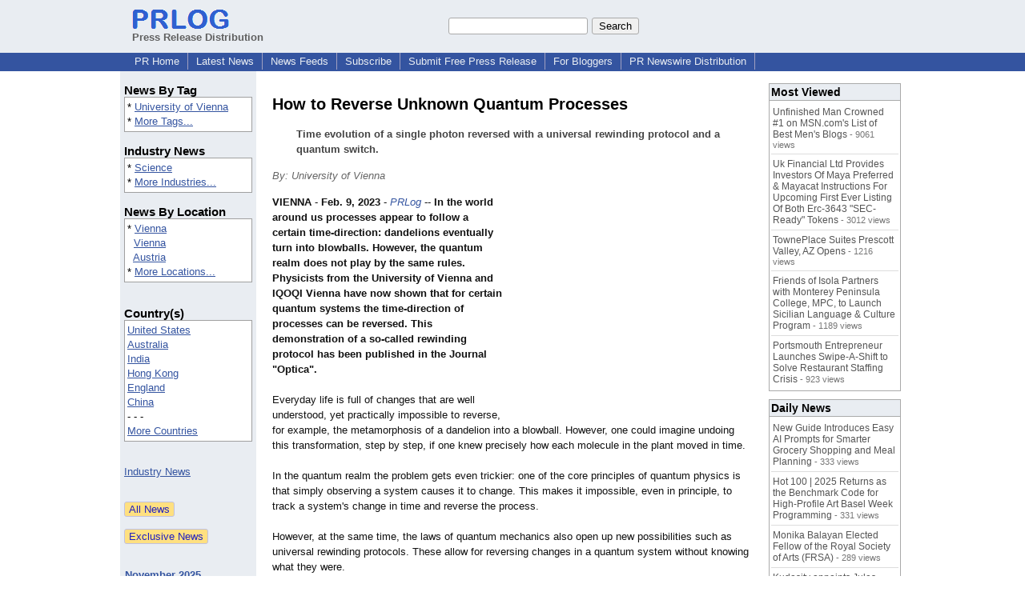

--- FILE ---
content_type: text/html; charset=UTF-8
request_url: https://www.prlog.org/12950644-how-to-reverse-unknown-quantum-processes.html
body_size: 12151
content:
<!DOCTYPE HTML>
<html>
<head>
<meta http-equiv="Content-Type" content="text/html; charset=UTF-8" />
<meta charset="UTF-8">
<title>How to Reverse Unknown Quantum Processes -- University of Vienna | PRLog</title>
<meta name="description" content="How to Reverse Unknown Quantum Processes. Time evolution of a single photon reversed with a universal rewinding protocol and a quantum switch. - PR12950644" />
<meta name="keywords" content="University of Vienna" />
<link rel="canonical" href="https://www.prlog.org/12950644-how-to-reverse-unknown-quantum-processes.html" />
<meta name="author" content="PR&amp;D - Public Releations for Research &amp; Education" />
<link rel="shortcut icon" href="https://dj5dehgem20mk.cloudfront.net/img/favicon.ico" />
<meta name="viewport" content="width=device-width, initial-scale=1, minimum-scale=0.5, maximum-scale=2, user-scalable=1" />
<meta name="referrer" content="always" />
<meta property="og:url" content="https://www.prlog.org/12950644-how-to-reverse-unknown-quantum-processes.html" />
<meta property="og:title" content="How to Reverse Unknown Quantum Processes" />
<meta property="og:site_name" content="PRLog" />
<meta property="og:image" content="https://dj5dehgem20mk.cloudfront.net/img/logo-2.png" />
<script>
if(top!=self && window.innerWidth && window.innerHeight){var w=window.innerWidth;var h=window.innerHeight;if(w<300 || h<300 || w+h<700){alert("Error - Unable to fit document. Please alert website administrator.\n\nFrame size requirements -\nWidth > 300px\nHeight > 300px\nWidth + Height > 700px");}}</script>
<style>
html{box-sizing:border-box}
*,*:before,*:after{box-sizing:inherit}
body,div,table,tr,td,th,ul,ol,li,p,a,textarea,input,select{font-family:arial,sans-serif;font-size:13px}
h1,h2,h3,h4{font-family:verdana,arial,tahoma}
h1{font-size:20px;margin:0 0 20px 0}
h2{font-size:17px}
h3{font-size:14px}
h4{font-size:13px}
body{margin:0;padding:0;color:#000000;text-align:center}
img{border:0}
.content{line-height:1.5}
.dt{color:#606060}
.px11{font-size:11px}
.px12{font-size:12px}
.px14{font-size:14px}
.hits{font-size:10px;white-space:nowrap}
.clrd{color:#3454a0}
.clrl{color:#e9edf2}
.bclrd{background:#3454a0}
.bclrl{background:#e9edf2}
.frm{border:1px #3454a0 solid;background:#e9edf2}
.hdn{display:none}
.err{font-weight:bold;color:#a00000;background:#ffe0e0;padding:10px;border:1px solid #a00000}
.cmt{font-size:11px;color:#606060}
a:link{color:#3454a0}
a:visited{color:#6080f0}
a:hover{color:#ff0000}
a:active{color:#3454a0}
td{margin:0;padding:0}
#hdro{background:#e9edf2}
#hdri{width:980px;margin-right:auto;margin-left:auto;text-align:left}
#hdr{height:40px;width:100%}
#hdr td{white-space:nowrap}
.logo{padding:10px 0 10px 13px}
div.logo a{text-decoration:none;color:#606060;font-weight:bold}
#page{width:980px;margin-right:auto;padding-bottom:20px;margin-left:auto;text-align:left;background:#ffffff}
#cd{width:100%;border-collapse:collapse}
.ll,.cc,.rr{vertical-align:top}
.mnuo{background:#3454a0}
.mnui{width:980px;margin-right:auto;margin-left:auto;text-align:left}
.breadcrumb{margin:0 0 15px 0}
.breadcrumb div{display:inline}
div.sm144{text-align:center}
div.sm144 span{padding:0 2px;margin:5px;display:inline-block;border:1px solid #c0c0ff}
input,select,textarea{color:#000;background:#fff;border:1px solid #aaa;border-radius:3px;padding:2px}
select{padding:1px 2px}
button,input[type=button],input[type=submit]{color:#000;background:#f0f0f0;border:1px solid #aaa;border-radius:3px;padding:2px 8px;margin:1px 5px;cursor:pointer}
button:hover,input[type=button]:hover,input[type=submit]:hover{background:#ddd}
button:active,input[type=button]:active,input[type=submit]:active{background:#ddd;padding:2px 7px 2px 9px}
button[disabled]{background:#888}
input[disabled]{background:#eee}
.ttbx{width:100%;border-collapse:collapse;margin:0 0 10px 0}
.ttbx th{background:#e9edf2;font-size:14px;font-weight:bold;text-align:left}
.ttbx td,.ttbx th{border:1px solid #aaa;padding:2px}
.ttbx div{border-top:1px solid #ddd;padding:5px 2px;color:#777;font-size:11px}
.ttbx div:first-child{border:none}
.ttbx a{text-decoration:none;color:#555;font-size:12px}
.ttbx a:hover{color:#f00}
.lbtn{background:#e9edf2;color:#3454a0;text-decoration:underline;border:0;padding:0;cursor:pointer;cursor:pointer}.lbtn:hover{color:#ff0000}
td.ll{width:170px;background:#e9edf2}div.ll{margin:15px 5px}td.cc{width:640px}div.cc{margin:15px 20px}td.rr{width:170px}div.rr{margin:15px 5px 0 0}.lmlbl{font-weight:bold;margin-top:15px;font-size:15px}.lmbox{height:180px;overflow:auto;border:1px solid #a0a0a0;padding:3px;background:#ffffff;line-height:1.4}.lmbox i{font-size:11px;font-style:normal}a.c{font-weight:bold;padding:2px;font-size:14px}.fil{width:100%;text-align:center;font-size:14px;font-weight:bold;margin-bottom:10px}a.lmrem{text-decoration:none;color:#000}.lmhd{font-size:18px;font-weight:bold}.lmsel{width:100%}
.cal td,.cal th{padding:2px 0}
.mcal{width:100%;border-collapse:collapse}
.mcal td,.wday,.wend{padding:2px 0;width:20px;height:16px;text-align:center;background:#ffffff;border:1px solid #aaaaaa}
.wday{color:#00b000}
.wend{color:#f00000}
.mcal .today{background:#ffc0c0}
.ga{margin:10px 0 10px 0}
.prbtm{margin-left:8px;padding-left:8px}
.prbtm li{margin-bottom:6px}
#asm{font-size:13px;color:#444;line-height:1.5;margin-left:5%;margin-right:5%}
#abd,#abd a{font-size:13px;line-height:1.5}
#abd{color:#111}
.TL0 a{text-decoration:none;display:inline-block}
.TL0 a:hover{text-decoration:underline}
.TL0 span{margin:0 5px 0 0}
small.photolink{display:block;font-size:11px;line-height:1}
#abd .photolink a{color:#444;font-size:11px}
#abd .photolink a:hover{color:#f00}
.tinfo{margin-bottom:10px}
.tinfo th{padding-right:5px;text-align:left;font-weight:normal;vertical-align:top}
.tinfo td{vertical-align:top;padding:2px;line-height:1.5}
.fr{float:right;margin:0;padding:0;clear:right}
.fl{float:left;margin:0;padding:0;clear:left}
.im2{position:relative;z-index:99;background:url(https://dj5dehgem20mk.cloudfront.net/img/loading.gif) no-repeat}
.imx{padding-bottom:5px}
.imx a{padding:2px 4px;text-decoration:none;color:#404040;border:1px solid #808080}
.imxs{background:#e0e0e0}
.imt{padding-top:5px;font-weight:bold}
#imgi img,.imgi img:hover{left:0px;-webkit-transition:left 1s,width 1s,height 1s;-moz-transition:left 1s,width 1s,height 1s;-ms-transition:left 1s,width 1s,height 1s;transition:left 1s,width 1s,height 1s}
#prbtns div{display:inline-block;vertical-align:middle;margin-bottom:10px}
.prsmb a{margin:0 5px 0 0;width:24px;height:24px;display:inline-block}
.mrgn{margin-bottom:16px}
.prb .ttbx{width:45%;border-collapse:collapse;margin:0 20px 20px 0;display:inline-block;vertical-align:top}
.prb .ttbx th{background:<?php echo CLRL ?>;font-size:15px;font-weight:bold;text-align:left}
.prb .ttbx td,.prb .ttbx th{border:none;padding:2px}
.prb .ttbx div{color:#606060;padding:8px 0;border-bottom:1px solid #c0c0c0;font-size:90%;color:#008000}
.prb a{text-decoration:none;color:#000}
.prb a:hover{color:#f00}
.bgfb{background:url([data-uri])}.bgtwtr{background:url([data-uri])}.bgli{background:url([data-uri])}.bgpin{background:url([data-uri])}.bgst{background:url([data-uri])}.bgeml{background:url([data-uri])}
a.obtn,input.obtn{background:#ffe080;color:#2020c0;border:1px solid #c0c0e0;border-radius:3px;text-decoration:none;margin:0;font-family:arial,sans-serif,verdana,tahoma;padding:1px 5px;font-size:13px;cursor:pointer}
a.obtn:hover,input.obtn:hover{border:1px solid #8080c0}
#smx{padding-top:10px}
#smi{padding-top:2px}
#smx div{display:inline-block;padding-right:5px}
.smf,.sml{padding-top:3px}
.smt{padding-top:2px}
.smg{padding-top:5px}
a.obtn,input.obtn{margin-right:5px}
form.obtn{display:inline;margin:0;padding:0}
table.obtn td{padding-right:3px}
ol.tm1{height:20px;list-style:none;margin:0;padding:0;clear:left;padding-left:13px;width:100%}
ol.tm1 li{background:#e9edf2;float:left;margin:0 1px;padding:0 0 0 10px;border:1px solid #3454a0;border-bottom:none}
ol.tm1 a{background:#e9edf2;color:#3454a0;display:block;float:left;line-height:20px;padding-right:10px;text-decoration:none}
ol.tm1 a:hover{text-decoration:underline}
ol.tm1 li.sel{background:#3454a0}
ol.tm1 li.sel a{background:#3454a0;color:#e9edf2;font-weight:bold}
ol.tm1 li.sel a:hover{text-decoration:none}
ul.tm2{height:1.8em;list-style:none;margin:0;padding:0;clear:left;background:#3454a0;width:100%}
ul.tm2 li{float:left;margin:0 0;padding:2px 2px;border-right:solid #a0a0c0 1px}
ul.tm2 a,ul.tm2 a:visited,ul.tm2 a:hover{color:#e9edf2;display:block;float:left;padding:1px 8px;text-decoration:none}
ul.tm2 a:hover{text-decoration:underline}
ul.tm2 li.sel a{font-weight:bold;text-decoration:none;color:#fff}

</style>
<script>
_d=document;
_w=window;
_e=encodeURIComponent;
function _(a){return(typeof a==="string")?_d.querySelector(a):a}
function _i(j){return _("#"+j)}
function _t(h){return _d.getElementsByTagName(h)}
function xlg(g,b){
var r=new XMLHttpRequest();
r.open('POST','/xlg/'+g,!0);
r.setRequestHeader('Content-type','application/x-www-form-urlencoded');
r.send(b);
}
var _jserr=0;
_w.onerror=function(f,e,a,c,d){
if(e&&_jserr<2&&e.indexOf('prlog')>0&&f.indexOf('ResizeObserver')<0){
_jserr++;
xlg('jserr','P=0&F='+e+':'+a+':'+c+'&M='+f+'&S='+((d&&d.stack)?d.stack:''));
}}
function addref(a,d){
if(a.href.indexOf(d)<0)
a.href+=d;
}
(function(){
var l=_w.location,
h=l.hash,
a=h.split('s=');
if(h.length<2)
return;
l.hash=a[0].substr(1);
if(a.length>1)
xlg('hash','s='+a[1]);
})();
function wo(a,b,c){
var w=_w.open(a,b,c);
if(w)w.focus();
}
function bkmk(){
wo('https://www.prlog.org/share.html#u='+_e(_w.location.href)+'&t='+_e(_d.title));
return !1;
}
function clks(a){
xlg('clksd','u='+_e(a.href));
}
function clkb(a){
xlg('clkbd','u='+_e(a.href));
}
function shownews(e,p,a){
_w.location=p+e.value+a;
}
var smloaded;
function smload(d,c,a,b){
if(smloaded)return;
smloaded=1;
var h='',i=0;
for(;i<b.length;i++){
switch(b[i]){
case 'f':
h+='<td class="smf"><div><iframe src="https://www.facebook.com/plugins/like.php?href='+c+
'&amp;send=false&amp;layout=button_count&amp;width=48&amp;show_faces=false&amp;action=like&amp;colorscheme=light&amp;font&amp;height=21"'+
' scrolling="no" frameborder="0" allowTransparency="true"'+
' style="border:none;overflow:hidden;width:'+(a?87:48)+'px;height:21px"></iframe></div>';
break;
case 't':
h+='<td class="smt"><div><a href="https://twitter.com/share" class="twitter-share-button"'+
' data-url="'+c+'" data-count="'+(a?'horizontal':'none')+'">Tweet</a></div>';
break;
case 'l':
h+='<td class="sml"><div style="height:21px;width:'+(a?128:63)+'px">'+
'<'+'script type="in/share" data-url="'+c+'"'+(a?' data-counter="right"':'')+'><'+'/script></div>';
break;
case 's':
h+='<td class="sms"><div class="st_sharethis_button" displayText="ShareThis"></div>';
break;
}}
function f(g){
var e=_d.createElement('script');
e.async=!0;
e.src='https://'+g;
_t('head')[0].appendChild(e);
}
if(d=_i(d))
d.innerHTML='<table cellpadding=0 cellspacing=0 style="display:inline-block"><tr>'+h+'</tr></table>',
f('ws.sharethis.com/button/buttons.js'),
f('platform.twitter.com/widgets.js'),
f('platform.linkedin.com/in.js');
}
function imx(n){
var f;
for(var i=0;i<5;i++){
f=_('#imx'+i);
if(f)f.className=(i==n)?'imxs':'';
f=_('#im'+i);
if(f)f.style.display=(i==n)?'':'none';
f=_('#img'+i);
if(i==n&&f&&f.src.indexOf('/img/')>=0)f.src=f.getAttribute('data-src');
}}
function nobg(f){
f.style.background='#ffffff';
}
function clkp(a){
xlg('clkpd','u='+_e(a.href));
}
function abuse(id){
wo('/report-abuse.html?id='+id,'','toolbar=no,location=no,directories=no,status=no,menubar=no,scrollbars=yes,resizable=no,height=650,width=800');
return !1;
}
function _sl(i){_w.location=i;return !1}
function h2s(u){
_sl(u.replace(/#/g,'/'));
}

</script>
</head>
<body><div id="hdro"><div id="hdri"><table id="hdr"><tr>
<td><div class="logo"><a href="/"><img src="https://dj5dehgem20mk.cloudfront.net/img/logo-2.png" width="121" height="24" alt="PRLog Press Release Logo"><br>Press Release Distribution</a></div></td>
<td><div class="srch">
<form action="/search.html" id="gcse" style="margin:0;padding:0;display:inline"><input type="text" name="q" size="20" /><input type="submit" value="Search" /></form>&nbsp;</div></td>
</tr></table>
</div></div><div class="mnuo"><div class="mnui"><ul class="tm2"><li><a href="/" style="border:0;margin-left:8px"  onclick="addref(this,'#s=dwhhm')">PR Home</a></li>

<li><a href="/news/"  onclick="addref(this,'#s=dwhln')">Latest News</a></li>

<li><a href="/free-rss-feeds.html"  onclick="addref(this,'#s=dwhfd')">News Feeds</a></li>

<li><a href="/alerts/subscribe.html"  onclick="addref(this,'#s=dwhal')">Subscribe</a></li>

<li><a href="/submit-free-press-release.html"  onclick="addref(this,'#s=dwhfp')">Submit Free Press Release</a></li>

<li><a href="/journalist.html"  onclick="addref(this,'#s=dwhjn')">For Bloggers</a></li>

<li><a href="/pub/prnewswire/"  onclick="addref(this,'#s=dwhpng')">PR Newswire Distribution</a></li>

</ul></div></div><div id="page"><table id="cd"><tr><td class="ll"></td><td class="cc"></td><td class="rr"></td></tr><tr><td class="ll"><div class="ll"><div class="lmlbl">News By Tag</div><div class="lmbox" style="height:auto">* <a  onclick="addref(this,'#s=dpmnt')" href="https://www.prlog.org/news/tag/university-of-vienna/">University of Vienna</a><br>* <a  onclick="addref(this,'#s=dpmnt')" href="/news/tag.html">More Tags...</a></div><div class="lmlbl">Industry News</div><div class="lmbox" style="height:auto">* <a  onclick="addref(this,'#s=dpmni')" href="https://www.prlog.org/news/ind/science/">Science</a><br>* <a  onclick="addref(this,'#s=dpmni')" href="/news/industry.html">More Industries...</a></div><div class="lmlbl">News By Location</div><div class="lmbox" style="height:auto">* <a  onclick="addref(this,'#s=dpmnle')" href="https://www.prlog.org/news/at,vienna,vienna/">Vienna</a><br>&nbsp; <a  onclick="addref(this,'#s=dpmnle')" href="https://www.prlog.org/news/at,vienna/">Vienna</a><br>&nbsp; <a  onclick="addref(this,'#s=dpmnle')" href="https://www.prlog.org/news/at/">Austria</a><br>* <a  onclick="addref(this,'#s=dpmnle')" href="/news/location.html">More Locations...</a></div><br><div class="lmlbl">Country(s)</div><div class="lmbox" style="overflow:visible;height:auto" title="Click on an option to filter or browse by that option"><a href="/news/us/"  onclick="addref(this,'#s=dplnle')">United States</a><br><a href="/news/au/"  onclick="addref(this,'#s=dplnle')">Australia</a><br><a href="/news/in/"  onclick="addref(this,'#s=dplnle')">India</a><br><a href="/news/hk/"  onclick="addref(this,'#s=dplnle')">Hong Kong</a><br><a href="/news/uk/"  onclick="addref(this,'#s=dplnle')">England</a><br><a href="/news/cn/"  onclick="addref(this,'#s=dplnle')">China</a><br>- - -<br><a href="/news/location.html"  onclick="addref(this,'#s=dplloe')">More Countries</a></div><br><br><a href="/news/industry.html">Industry News</a><br><br><br><form method="post" action="/news"><input type="hidden" name="exclusive" value="0"><input type="submit" value="All News" class="obtn"></form><br><form method="post" action="/news"><input type="hidden" name="exclusive" value="1"><input type="submit" value="Exclusive News" class="obtn"></form><br><br><table class="mcal">
<tr class="lbl"><th colspan=7><a href="javascript:h2s('#news#2025#202511#')">November 2025</a></th></tr>
<tr><th class="wday">Tu</th><th class="wday">Mo</th><th class="wend">Su</th><th class="wend">Sa</th><th class="wday">Fr</th><th class="wday">Th</th><th class="wday">We</th></tr>
<tr><td class="today"><a href="/news/2025/20251125/">25</a></td><td><a href="/news/2025/20251124/">24</a></td><td><a href="/news/2025/20251123/">23</a></td><td><a href="/news/2025/20251122/">22</a></td><td><a href="/news/2025/20251121/">21</a></td><td><a href="/news/2025/20251120/">20</a></td><td><a href="/news/2025/20251119/">19</a></td></tr>
</table>
</div></td><td class="cc"><div class="cc"><br><h1 id="ahd" class="mrgn" style="margin-top:0">How to Reverse Unknown Quantum Processes</h1>
<div id="asm" class="mrgn"><b>Time evolution of a single photon reversed with a universal rewinding protocol and a quantum switch.</b></div>
<div class="mrgn" style="color:#666"><i>By: University of Vienna</i></div><div id="abd" class="content mrgn" style="min-height:300px"><div class="fr" style="margin:1px;width:1px;height:1.3em;border:1px solid #ffffff">&nbsp;</div><div class="fr" style="margin:3px 0 3px 10px"><script async src="//pagead2.googlesyndication.com/pagead/js/adsbygoogle.js"></script>
<!-- NewsArticles_ATF_Center_300x250 -->
<ins class="adsbygoogle"
     style="display:inline-block;width:300px;height:250px"
     data-ad-client="ca-pub-8349233976388614"
     data-ad-slot="9881989374"></ins>
<script>
(adsbygoogle = window.adsbygoogle || []).push({});
</script></div><b>VIENNA</b> - <b>Feb. 9, 2023</b> - <i><a href="https://www.prlog.org" style="text-decoration:none" onclick="clkp(this)">PRLog</a></i> -- <b>In the world around us processes appear to follow a certain time-direction:<wbr/> dandelions eventually turn into blowballs. However, the quantum realm does not play by the same rules. Physicists from the University of Vienna and IQOQI Vienna have now shown that for certain quantum systems the time-direction of processes can be reversed. This demonstration of a so-called rewinding protocol has been published in the Journal "Optica".</b><br><br>Everyday life is full of changes that are well understood, yet practically impossible to reverse, for example, the metamorphosis of a dandelion into a blowball. However, one could imagine undoing this transformation, step by step, if one knew precisely how each molecule in the plant moved in time.<br><br>In the quantum realm the problem gets even trickier: one of the core principles of quantum physics is that simply observing a system causes it to change. This makes it impossible, even in principle, to track a system's change in time and reverse the process.<br><br>However, at the same time, the laws of quantum mechanics also open up new possibilities such as universal rewinding protocols. These allow for reversing changes in a quantum system without knowing what they were.<br><br>In a collaboration between the University of Vienna and IQOQI Vienna, experimental physicists headed by Philip Walther have successfully implemented such a universal rewinding protocol developed by theoretical physicists led by Miguel Navascués.<br><br>More Info here: <a href="https://medienportal.univie.ac.at/en/media/recent-press-releases/detailansicht-en/artikel/how-to-reverse-unknown-quantum-processes/?mtm_campaign=presse&amp;mtm_kwd=pa" target="_blank" rel="nofollow" onclick="clkp(this)">https://medienportal.univie.ac.at/<wbr/>en/media/recent-<wbr/>press-releases/<wbr/>detailansicht-<wbr/>en/artikel/how-<wbr/>to-reverse-unknown-<wbr/>quantum-processes/?<wbr/>mtm_campaign=<wbr/>presse&amp;mtm_<wbr/>kwd=pa</a><br><br><b>Contact information:<wbr/></b><br><br>Univ.-Prof. Dipl.-Ing. Dr. Philip Walther<br><br>Quantum Optics, Quantum Nanophysics and Quantum Information<br><br>University of Vienna<br><br>1090 Vienna, Austria, Boltzmanngasse 5<br><br>T +43-1-4277-72560<br><br>M +43-664-60277-<wbr/>72560<br><br>E <a href="mailto:philip.walther@univie.ac.at" target="_blank" rel="nofollow" onclick="clkp(this)">philip.walther@<wbr/>univie.ac.at</a><br><br>W https://walther.quantum.at/<wbr/><br><br><b>Press contact:</b><br><br>Mag. Alexandra Frey<br><br>Press and Information Office of the University of Vienna<br><br>Universitätsring 1, 1010 Vienna<br><br>T +43-1-4277-175 33<br><br>E alexandra.frey@<wbr/>univie.ac.at<br><br>W www.univie.ac.at<br><br><b>International Distribution:<wbr/></b><br><br>Dr. Barbara Bauder<br><br>PR&amp;D – Public Relations for Research &amp; Education<br><br>Kollersteig 68, 3400 Klosterneuburg<br><br>M +43-664-1576-<wbr/>350<br><br>E bauder@prd.at<br><br>W www.prd.at<br><br><div><b>Contact</b><br>PR&D<br><a href="https://www.prlog.org/email-contact.html#12950644">***@prd.at</a></div><div><div style="border-bottom:1px dotted #666;position:relative"><span style="background:white;position:relative;top:8px;padding:0 5px;margin-left:30px;color:#444">End</span></div></div>
</div>
<div id="ainfo" class="mrgn"><div id="prbtns"><div class="prsmb"><a href="https://www.facebook.com/sharer/sharer.php?u=https://www.prlog.org/12950644-how-to-reverse-unknown-quantum-processes.html" target="_blank" rel="nofollow" onclick="clks(this)" title="Share on Facebook" class="bgfb"></a><a href="https://twitter.com/intent/tweet?url=https://www.prlog.org/12950644-how-to-reverse-unknown-quantum-processes.html&text=How%20to%20Reverse%20Unknown%20Quantum%20Processes" target="_blank" rel="nofollow" onclick="clks(this)" title="Share on Twitter" class="bgtwtr"></a><a href="https://www.linkedin.com/shareArticle?mini=true&url=https://www.prlog.org/12950644-how-to-reverse-unknown-quantum-processes.html&title=How%20to%20Reverse%20Unknown%20Quantum%20Processes" target="_blank" rel="nofollow" onclick="clks(this)" title="Share on LinkedIn" class="bgli"></a><a href="https://pinterest.com/pin/create/link/?url=https://www.prlog.org/12950644-how-to-reverse-unknown-quantum-processes.html&description=How%20to%20Reverse%20Unknown%20Quantum%20Processes" target="_blank" rel="nofollow" onclick="clks(this)" title="Share on Pinterest" class="bgpin"></a><a href="http://wd.sharethis.com/share5x/partner_page.html?url=https://www.prlog.org/12950644-how-to-reverse-unknown-quantum-processes.html&title=How%20to%20Reverse%20Unknown%20Quantum%20Processes" target="_blank" rel="nofollow" onclick="clks(this)" title="Share on StumbleUpon, Digg, etc" class="bgst"></a><a href="mailto:?subject=How%20to%20Reverse%20Unknown%20Quantum%20Processes&body=Here%27s%20something%20I%20thought%20you%20might%20like%20to%20take%20a%20look%20at:%20https://www.prlog.org/12950644-how-to-reverse-unknown-quantum-processes.html" target="_blank" rel="nofollow" onclick="clks(this)" title="Email to a Friend" class="bgeml"></a></div>
<div><form action="/embed.html" method="post" target="_blank" class="obtn"><input class="obtn" type="submit" value="Embed" title="Embed this press release in your website!"><input type="hidden" name="u" value="/12950644-how-to-reverse-unknown-quantum-processes.html?embed"></form>
<form action="/12950644-how-to-reverse-unknown-quantum-processes.pdf" method="post" target="_blank" class="obtn"><input class="obtn" type="submit" value="PDF / Print" title="See or print the PDF version!"><input type="hidden" name="id" value="12950644"></form>
<a href="https://news.google.com/publications/CAAqBwgKMJDjnwswne23Aw" target="_blank" class="obtn">Google News</a>
</div></div>
<table class="tinfo"><tr><th>Source</th><td>:</td><td>University of Vienna</td></tr>
<tr><th>Email</th><td>:</td><td class="TL0"><a href="/email-contact.html#12950644" target="_blank" rel="nofollow" title="Click to send email to PR contact! Partial email address shown for spam protection.">***@prd.at</a> <a href="/tips/1046" title="Email Verified" target="_blank"><img src="https://dj5dehgem20mk.cloudfront.net/img/tk1.gif" width="18" height="13" alt="Email Verified"></a></td></tr>
<tr><th>Tags</th><td>:</td><td class="TL0"><a rel="nofollow"  onclick="addref(this,'#s=dpbnt')" href="https://www.prlog.org/news/tag/university-of-vienna/">University of Vienna</a></td></tr>
<tr><th>Industry</th><td>:</td><td class="TL0"><a  onclick="addref(this,'#s=dpbni')" href="https://www.prlog.org/news/ind/science/">Science</a></td></tr>
<tr><th>Location</th><td>:</td><td class="TL0"><a  onclick="addref(this,'#s=dpbnl')" href="https://www.prlog.org/news/at,vienna,vienna/">Vienna</a> - <a  onclick="addref(this,'#s=dpbnl')" href="https://www.prlog.org/news/at,vienna/">Vienna</a> - <a  onclick="addref(this,'#s=dpbnl')" href="https://www.prlog.org/news/at/">Austria</a></td></tr>
</table>
<div class="mrgn" style="color:#606060">Account Email Address <img src="https://dj5dehgem20mk.cloudfront.net/img/tk1.png" alt="Verified" title="Verified"> &nbsp; &nbsp; Account Phone Number <img src="https://dj5dehgem20mk.cloudfront.net/img/tk1.png" alt="Verified" title="Verified"> &nbsp; &nbsp; <a href="/static/disclaimer.html" target="_blank">Disclaimer</a> &nbsp; &nbsp; <a href="/report-abuse.html?id=12950644" rel="nofollow" target="_blank" onclick="return abuse('12950644')">Report Abuse</a></div></div>
<div class="prb"><table class="ttbx"><tr><th><i>PR&D - Public Releations for Research & Education</i> News</th></tr><tr><td>
<div><a href="/13108700-from-nanometers-to-industry-high-resolution-2pp-3d-printing-now-in-china.html"  onclick="addref(this,'#s=dpbbze')">From Nanometers to Industry: High-Resolution 2PP 3D Printing Now in China</a></div>
<div><a href="/13107528-crushed-no-more-whole-tablets-safe-in-stroke-dysphagia.html"  onclick="addref(this,'#s=dpbbze')">Crushed No More? Whole Tablets Safe in Stroke Dysphagia</a></div>
<div><a href="/13096879-asthma-chip-reveals-treatable-subtype-in-70-of-patients.html"  onclick="addref(this,'#s=dpbbze')">Asthma Chip Reveals Treatable Subtype in 70% of Patients</a></div>
<div><a href="/13087702-bluetooth-signals-reveal-social-contact-first-energizes-then-exhausts.html"  onclick="addref(this,'#s=dpbbze')">Bluetooth Signals Reveal: Social Contact First Energizes, Then Exhausts</a></div>
<div><a href="/13083968-artificial-intelligence-helps-to-detect-dangerous-colon-polyps.html"  onclick="addref(this,'#s=dpbbze')">Artificial Intelligence Helps to Detect Dangerous Colon Polyps</a></div>
</td></tr></table>
<table class="ttbx"><tr><th>Trending</th></tr><tr><td>
<div><a href="/13113110-uk-financial-ltd-sets-listing-date-with-catex-exchange-for-the-listing-of-mayacat-the-worlds-first-ever-gold-backed-erc-3643-sec-ready-token.html"  onclick="addref(this,'#s=dpbmta')">UK Financial Ltd Sets Listing Date With Catex Exchange For The Listing Of Mayacat The World's First Ever Gold Backed ERC 3643 &quot;SEC Ready&quot; Token</a></div>
<div><a href="/13112876-espec-north-america-releases-updated-hass-testing-guide.html"  onclick="addref(this,'#s=dpbmta')">ESPEC North America Releases Updated HASS Testing Guide</a></div>
<div><a href="/13113139-author-lawyer-johnson-transforms-trauma-into-purpose-in-new-memoir-my-pain-is-my-identity.html"  onclick="addref(this,'#s=dpbmta')">Author Lawyer Johnson Transforms Trauma Into Purpose in New Memoir, My Pain Is My Identity</a></div>
<div><a href="/13113140-lokal-media-house-achieves-yelp-platinum-partner-status.html"  onclick="addref(this,'#s=dpbmta')">Lokal Media House Achieves Yelp Platinum Partner Status</a></div>
<div><a href="/13112278-scoop-social-cos-mobile-dessert-truck-business-offer-lifestyle-of-flavor-fun-and-freedom.html"  onclick="addref(this,'#s=dpbmta')">Scoop Social Co.'s Mobile Dessert Truck Business Offer A Lifestyle Of Flavor, Fun, and Freedom</a></div>
</td></tr></table>
<table class="ttbx"><tr><th>Most Viewed</th></tr><tr><td>
<div><a href="/13112269-unfinished-man-crowned-1-on-msncoms-list-of-best-mens-blogs.html"  onclick="addref(this,'#s=dpbmwa')">Unfinished Man Crowned #1 on MSN.com's List of Best Men's Blogs</a> - 9061 views</div>
<div><a href="/13111838-uk-financial-ltd-provides-investors-of-maya-preferred-mayacat-instructions-for-upcoming-first-ever-listing-of-both-erc-3643-sec-ready-tokens.html"  onclick="addref(this,'#s=dpbmwa')">Uk Financial Ltd Provides Investors Of Maya Preferred &amp; Mayacat Instructions For Upcoming First Ever Listing Of Both Erc-3643 &quot;SEC-Ready&quot; Tokens</a> - 3012 views</div>
<div><a href="/13111132-towneplace-suites-prescott-valley-az-opens.html"  onclick="addref(this,'#s=dpbmwa')">TownePlace Suites Prescott Valley, AZ Opens</a> - 1216 views</div>
<div><a href="/13112332-friends-of-isola-partners-with-monterey-peninsula-college-mpc-to-launch-sicilian-language-culture-program.html"  onclick="addref(this,'#s=dpbmwa')">Friends of Isola Partners with Monterey Peninsula College, MPC, to Launch Sicilian Language &amp; Culture Program</a> - 1189 views</div>
<div><a href="/13112671-portsmouth-entrepreneur-launches-swipe-shift-to-solve-restaurant-staffing-crisis.html"  onclick="addref(this,'#s=dpbmwa')">Portsmouth Entrepreneur Launches Swipe-A-Shift to Solve Restaurant Staffing Crisis</a> - 923 views</div>
</td></tr></table>
<table class="ttbx"><tr><th>Daily News</th></tr><tr><td>
<div><a href="/13112929-new-guide-introduces-easy-ai-prompts-for-smarter-grocery-shopping-and-meal-planning.html"  onclick="addref(this,'#s=dpbmda')">New Guide Introduces Easy AI Prompts for Smarter Grocery Shopping and Meal Planning</a> - 333 views</div>
<div><a href="/13113009-hot-100-2025-returns-as-the-benchmark-code-for-high-profile-art-basel-week-programming.html"  onclick="addref(this,'#s=dpbmda')">Hot 100 | 2025 Returns as the Benchmark Code for High-Profile Art Basel Week Programming</a> - 331 views</div>
<div><a href="/13112910-monika-balayan-elected-fellow-of-the-royal-society-of-arts-frsa.html"  onclick="addref(this,'#s=dpbmda')">Monika Balayan Elected Fellow of the Royal Society of Arts (FRSA)</a> - 289 views</div>
<div><a href="/13112927-kudosity-appoints-jules-holden-to-drive-channel-growth-and-expand-offering-in-ecommerce-and-retail.html"  onclick="addref(this,'#s=dpbmda')">Kudosity appoints Jules Holden to drive channel growth and expand offering in ecommerce and retail</a> - 288 views</div>
<div><a href="/13113110-uk-financial-ltd-sets-listing-date-with-catex-exchange-for-the-listing-of-mayacat-the-worlds-first-ever-gold-backed-erc-3643-sec-ready-token.html"  onclick="addref(this,'#s=dpbmda')">UK Financial Ltd Sets Listing Date With Catex Exchange For The Listing Of Mayacat The World's First Ever Gold Backed ERC 3643 &quot;SEC Ready&quot; Token</a> - 163 views</div>
</td></tr></table>
</div><br><script>if(window.location.hash=="#contact")window.location="/email-contact.html#12950644";</script><script>setTimeout(function(){var s=document.createElement("script");s.setAttribute("src","ne.js" + "?q=v1.128lji.5icaj45.6e51");document.getElementsByTagName("head")[0].appendChild(s);},1000);</script><script>
google_analytics_domain_name=".prlog.org";
(function(i,s,o,g,r,a,m){i['GoogleAnalyticsObject']=r;i[r]=i[r]||function(){
(i[r].q=i[r].q||[]).push(arguments)},i[r].l=1*new Date();a=s.createElement(o),
m=s.getElementsByTagName(o)[0];a.async=1;a.src=g;m.parentNode.insertBefore(a,m)
})(window,document,'script','//www.google-analytics.com/analytics.js','ga');
ga('create', 'UA-3895063-1', 'auto');
ga('send', 'pageview');
</script>
</div></td><td class="rr"><div class="rr"><table class="ttbx"><tr><th>Most Viewed</th></tr><tr><td>
<div><a href="/13112269-unfinished-man-crowned-1-on-msncoms-list-of-best-mens-blogs.html"  onclick="addref(this,'#s=dprmwa')">Unfinished Man Crowned #1 on MSN.com's List of Best Men's Blogs</a> - 9061 views</div>
<div><a href="/13111838-uk-financial-ltd-provides-investors-of-maya-preferred-mayacat-instructions-for-upcoming-first-ever-listing-of-both-erc-3643-sec-ready-tokens.html"  onclick="addref(this,'#s=dprmwa')">Uk Financial Ltd Provides Investors Of Maya Preferred &amp; Mayacat Instructions For Upcoming First Ever Listing Of Both Erc-3643 &quot;SEC-Ready&quot; Tokens</a> - 3012 views</div>
<div><a href="/13111132-towneplace-suites-prescott-valley-az-opens.html"  onclick="addref(this,'#s=dprmwa')">TownePlace Suites Prescott Valley, AZ Opens</a> - 1216 views</div>
<div><a href="/13112332-friends-of-isola-partners-with-monterey-peninsula-college-mpc-to-launch-sicilian-language-culture-program.html"  onclick="addref(this,'#s=dprmwa')">Friends of Isola Partners with Monterey Peninsula College, MPC, to Launch Sicilian Language &amp; Culture Program</a> - 1189 views</div>
<div><a href="/13112671-portsmouth-entrepreneur-launches-swipe-shift-to-solve-restaurant-staffing-crisis.html"  onclick="addref(this,'#s=dprmwa')">Portsmouth Entrepreneur Launches Swipe-A-Shift to Solve Restaurant Staffing Crisis</a> - 923 views</div>
</td></tr></table>
<table class="ttbx"><tr><th>Daily News</th></tr><tr><td>
<div><a href="/13112929-new-guide-introduces-easy-ai-prompts-for-smarter-grocery-shopping-and-meal-planning.html"  onclick="addref(this,'#s=dprmda')">New Guide Introduces Easy AI Prompts for Smarter Grocery Shopping and Meal Planning</a> - 333 views</div>
<div><a href="/13113009-hot-100-2025-returns-as-the-benchmark-code-for-high-profile-art-basel-week-programming.html"  onclick="addref(this,'#s=dprmda')">Hot 100 | 2025 Returns as the Benchmark Code for High-Profile Art Basel Week Programming</a> - 331 views</div>
<div><a href="/13112910-monika-balayan-elected-fellow-of-the-royal-society-of-arts-frsa.html"  onclick="addref(this,'#s=dprmda')">Monika Balayan Elected Fellow of the Royal Society of Arts (FRSA)</a> - 289 views</div>
<div><a href="/13112927-kudosity-appoints-jules-holden-to-drive-channel-growth-and-expand-offering-in-ecommerce-and-retail.html"  onclick="addref(this,'#s=dprmda')">Kudosity appoints Jules Holden to drive channel growth and expand offering in ecommerce and retail</a> - 288 views</div>
<div><a href="/13113110-uk-financial-ltd-sets-listing-date-with-catex-exchange-for-the-listing-of-mayacat-the-worlds-first-ever-gold-backed-erc-3643-sec-ready-token.html"  onclick="addref(this,'#s=dprmda')">UK Financial Ltd Sets Listing Date With Catex Exchange For The Listing Of Mayacat The World's First Ever Gold Backed ERC 3643 &quot;SEC Ready&quot; Token</a> - 163 views</div>
</td></tr></table>
<p><a href="javascript:h2s('#news#2023#20230209#')">Feb 09, 2023 News</a></p></div></td></tr></table><div id="adbot" style="text-align:center"><script async src="//pagead2.googlesyndication.com/pagead/js/adsbygoogle.js"></script>
<!-- NewsArticles_BTF_Footer_728x90_A -->
<ins class="adsbygoogle"
     style="display:inline-block;width:728px;height:90px"
     data-ad-client="ca-pub-8349233976388614"
     data-ad-slot="7412016046"></ins>
<script>
(adsbygoogle = window.adsbygoogle || []).push({});
</script></div>
<br><br>

</div>
<div class="mnuo"><div class="mnui"><ul class="tm2"><li><a href="/sitemap.html" style="border:0;margin-left:8px">SiteMap</a></li>

<li><a href="https://www.prlog.org/static/privacy.html" target="_blank">Privacy Policy</a></li>

<li><a href="https://www.prlog.org/static/tos.html" target="_blank">Terms of Service</a></li>

<li><a href="/static/copyright.html" target="_blank">Copyright Notice</a></li>

<li><a href="/static/about.html" target="_blank">About</a></li>

<li><a href="/static/advertise.html" target="_blank">Advertise</a></li>

</ul></div></div><div style="text-align:center" onmousedown="smload('smx2','https://www.prlog.org',1,'sftgl');return false;"><div style="margin-top:10px"><b>Like PRLog</b>?</div><div style="margin-top:6px" id="smx2"><div class="sm144"><span>9K</span><span>2K</span><span>1K</span></div><a href="/share.html" target="_blank" title="Share this page!"><img src="https://dj5dehgem20mk.cloudfront.net/img/sm84.png" width="84" height="24" alt="Click to Share"></a></div><br><br></div></body>
</html>


--- FILE ---
content_type: text/html; charset=utf-8
request_url: https://www.google.com/recaptcha/api2/aframe
body_size: 266
content:
<!DOCTYPE HTML><html><head><meta http-equiv="content-type" content="text/html; charset=UTF-8"></head><body><script nonce="3MofpTJWPu8sdtrEPrrXTQ">/** Anti-fraud and anti-abuse applications only. See google.com/recaptcha */ try{var clients={'sodar':'https://pagead2.googlesyndication.com/pagead/sodar?'};window.addEventListener("message",function(a){try{if(a.source===window.parent){var b=JSON.parse(a.data);var c=clients[b['id']];if(c){var d=document.createElement('img');d.src=c+b['params']+'&rc='+(localStorage.getItem("rc::a")?sessionStorage.getItem("rc::b"):"");window.document.body.appendChild(d);sessionStorage.setItem("rc::e",parseInt(sessionStorage.getItem("rc::e")||0)+1);localStorage.setItem("rc::h",'1764116075844');}}}catch(b){}});window.parent.postMessage("_grecaptcha_ready", "*");}catch(b){}</script></body></html>

--- FILE ---
content_type: application/javascript; charset=UTF-8
request_url: https://www.prlog.org/ne.js?q=v1.128lji.5icaj45.6e51
body_size: 17
content:
//javascript file